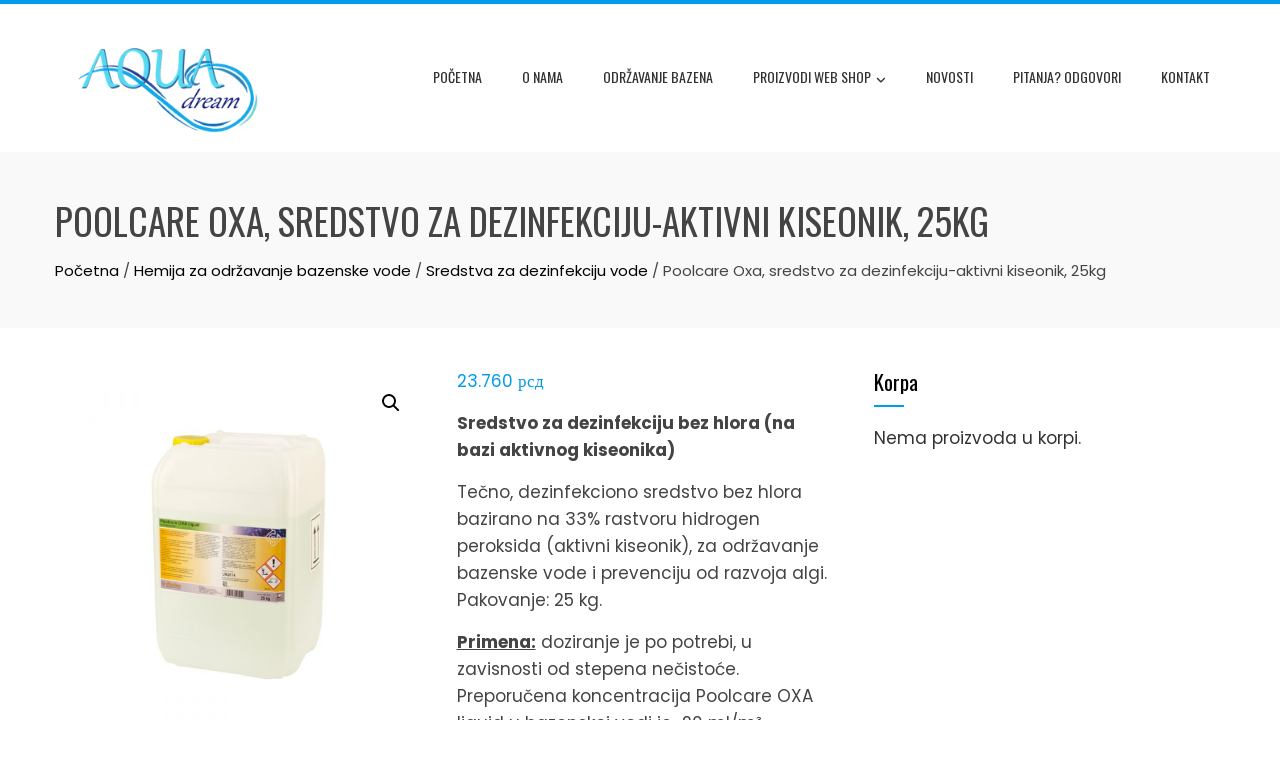

--- FILE ---
content_type: text/css
request_url: https://aquadream.rs/wp-content/themes/total/style.css?ver=2.1.93
body_size: 14580
content:
/*
Theme Name: Total
Theme URI: https://hashthemes.com/wordpress-theme/total/
Author: HashThemes
Author URI: https://hashthemes.com
Description: ​The Total WordPress Theme is a versatile, feature-rich, and fully responsive theme designed to help you create stunning websites effortlessly. With over 40,000 active installations, Total offers a clean and elegant design complemented by vibrant color options and parallax sections. Its homepage layout includes a slider, featured sections with icons, an about us section with progress bars, a masonry-style portfolio, team and testimonial sections, counters, a customizable blog section, client logo carousel, and a compelling call-to-action area. Built on the WordPress Customizer, Total allows real-time configuration with live previews, making customization intuitive and straightforward. The theme is SEO-friendly, cross-browser compatible, translation-ready, and seamlessly integrates with WooCommerce, enabling you to set up an online store with ease. It also supports major page builders like Elementor, WPBakery, SiteOrigin, and Beaver Builder, providing flexibility in designing your site. With a one-click demo import feature, you can quickly replicate the demo layout and customize it to fit your needs. Whether you're building a business website, portfolio, blog, or online store, Total provides all the essential tools and features to create a professional and engaging online presence. DEMO: https://hashthemes.com/wordpress-theme/total/
Version: 2.1.93
License: GNU General Public License v2 or later
License URI: http://www.gnu.org/licenses/gpl-2.0.html
Text Domain: total
Tags: two-columns, right-sidebar, custom-background, custom-colors, custom-logo, custom-menu, editor-style, featured-images, footer-widgets, theme-options, threaded-comments, translation-ready, portfolio, education, blog
Tested up to: 6.7
Requires PHP: 7.4
*/

/*--------------------------------------------------------------
# Normalize
--------------------------------------------------------------*/
:root {
    --total-h-size: 42px;
}

html {
    -webkit-text-size-adjust: 100%;
    -ms-text-size-adjust: 100%;
}

body {
    margin: 0;
}

article,
aside,
details,
figcaption,
figure,
footer,
header,
main,
menu,
nav,
section,
summary {
    display: block;
    margin: 0;
}

audio,
canvas,
progress,
video {
    display: inline-block;
    vertical-align: baseline;
}

audio:not([controls]) {
    display: none;
    height: 0;
}

[hidden],
template {
    display: none;
}

a {
    background-color: transparent;
}

a:active,
a:hover {}

abbr[title] {
    border-bottom: 1px dotted;
}

b,
strong {
    font-weight: bold;
}

dfn {
    font-style: italic;
}

mark {
    background: #ff0;
    color: #000;
}

small {
    font-size: 80%;
}

sub,
sup {
    font-size: 75%;
    line-height: 0;
    position: relative;
    vertical-align: baseline;
}

sup {
    top: -0.5em;
}

sub {
    bottom: -0.25em;
}

img {
    border: 0;
}

svg:not(:root) {
    overflow: hidden;
}

figure {}

hr {
    box-sizing: content-box;
    height: 0;
}

pre {
    overflow: auto;
}

code,
kbd,
pre,
samp {
    font-family: monospace, monospace;
    font-size: 1em;
}

button,
input,
optgroup,
select,
textarea {
    color: inherit;
    font: inherit;
    margin: 0;
}

button {
    overflow: visible;
}

button,
select {
    text-transform: none;
}

button,
html input[type="button"],
input[type="reset"],
input[type="submit"] {
    -webkit-appearance: button;
    cursor: pointer;
}

button[disabled],
html input[disabled] {
    cursor: default;
}

button::-moz-focus-inner,
input::-moz-focus-inner {
    border: 0;
    padding: 0;
}

input {
    line-height: normal;
}

input[type="checkbox"],
input[type="radio"] {
    box-sizing: border-box;
    padding: 0;
    margin-right: 10px;
}

input[type="number"]::-webkit-inner-spin-button,
input[type="number"]::-webkit-outer-spin-button {
    height: auto;
}

input[type="search"] {
    -webkit-appearance: textfield;
}

input[type="search"]::-webkit-search-cancel-button,
input[type="search"]::-webkit-search-decoration {
    -webkit-appearance: none;
}

fieldset {
    border: 1px solid #c0c0c0;
    margin: 0 2px;
    padding: 0.35em 0.625em 0.75em;
}

legend {
    border: 0;
    padding: 0;
}

textarea {
    overflow: auto;
}

optgroup {
    font-weight: bold;
}

table {
    border-collapse: collapse;
    border-spacing: 0;
}

td,
th {
    padding: 0;
}

/*--------------------------------------------------------------
# Typography
--------------------------------------------------------------*/
body,
button,
input,
select,
textarea {
    color: var(--total-body-color, #444);
    font-size: var(--total-body-size, 17px);
    letter-spacing: var(--total-body-letter-spacing, 0);
    line-height: var(--total-body-line-height, 1.6);
    font-family: var(--total-body-family, Poppins);
    font-weight: var(--total-body-weight, 400);
    font-style: var(--total-body-style, normal);
    text-decoration: var(--total-body-text-decoration, none);
    text-transform: var(--total-body-text-transform, none);
}

h1,
h2,
h3,
h4,
h5,
h6,
.ht-site-title,
.ht-slide-cap-title,
.ht-counter-count {
    font-family: var(--total-h-family, Oswald);
    letter-spacing: var(--total-h-letter-spacing, 0);
    line-height: var(--total-h-line-height, 1.3);
    font-weight: var(--total-h-weight, 400);
    font-style: var(--total-h-style, normal);
    text-decoration: var(--total-h-text-decoration, none);
    text-transform: var(--total-h-text-transform, none);
}

h1 {
    font-size: var(--total-h-size);
    margin: 0 0 15px 0;
}

h2 {
    font-size: calc(var(--total-h-size) * 7/8);
    margin: 0 0 15px 0;
}

h3 {
    font-size: calc(var(--total-h-size) * 6/8);
    margin: 0 0 15px 0;
}

h4 {
    font-size: calc(var(--total-h-size) * 5/8);
    margin: 0 0 10px 0;
}

h5 {
    font-size: calc(var(--total-h-size) * 4/8);
    margin: 0 0 10px 0;
}

h6 {
    font-size: calc(var(--total-h-size) * 3/8);
    margin: 0 0 10px 0;
}

p {
    margin: 0 0 15px;
}

dfn,
cite,
em,
i {
    font-style: italic;
}

blockquote {
    margin: 0 15px;
}

address {
    margin: 0 0 15px;
}

pre {
    background: #eee;
    font-family: "Courier 10 Pitch", Courier, monospace;
    font-size: 15px;
    line-height: 1.6;
    margin-bottom: 15px;
    max-width: 100%;
    overflow: auto;
    padding: 15px;
}

code,
kbd,
tt,
var {
    font-family: Monaco, Consolas, "Andale Mono", "DejaVu Sans Mono", monospace;
    font-size: 15px;
}

abbr,
acronym {
    border-bottom: 1px dotted #666;
    cursor: help;
}

mark,
ins {
    background: #fff9c0;
    text-decoration: none;
}

big {
    font-size: 125%;
}

/*--------------------------------------------------------------
# Elements
--------------------------------------------------------------*/
html {
    box-sizing: border-box;
}

*,
*:before,
*:after {
    /* Inherit box-sizing to make it easier to change the property for components that leverage other behavior; see http://css-tricks.com/inheriting-box-sizing-probably-slightly-better-best-practice/ */
    box-sizing: inherit;
}

body {
    background: #fff;
    /* Fallback for when there is no custom background color defined. */
}

blockquote:before,
blockquote:after,
q:before,
q:after {
    content: "";
}

blockquote,
q {
    quotes: "" "";
}

hr {
    background-color: #ccc;
    border: 0;
    height: 1px;
    margin-bottom: 15px;
}

ul,
ol {
    margin: 0 0 15px 20px;
    padding: 0;
}

ul {
    list-style: disc;
}

ol {
    list-style: decimal;
}

li > ul,
li > ol {
    margin-bottom: 0;
    margin-left: 15px;
}

dt {
    font-weight: bold;
}

dd {
    margin: 0 15px 15px;
}

img {
    height: auto;
    /* Make sure images are scaled correctly. */
    max-width: 100%;
    /* Adhere to container width. */
    vertical-align: middle;
}

table {
    margin: 0 0 15px;
    width: 100%;
}

/*--------------------------------------------------------------
# Forms
--------------------------------------------------------------*/
button,
input[type="button"],
input[type="reset"],
input[type="submit"],
body div.wpforms-container-full .wpforms-form input[type=submit],
body div.wpforms-container-full .wpforms-form button[type=submit],
body div.wpforms-container-full .wpforms-form .wpforms-page-button {
    background: var(--total-template-color);
    padding: 8px 20px;
    color: #FFF;
    border: 0;
    transition: all 0.3s ease;
}

button:hover,
input[type="button"]:hover,
input[type="reset"]:hover,
input[type="submit"]:hover,
body div.wpforms-container-full .wpforms-form input[type=submit]:hover,
body div.wpforms-container-full .wpforms-form input[type=submit]:focus,
body div.wpforms-container-full .wpforms-form input[type=submit]:active,
body div.wpforms-container-full .wpforms-form button[type=submit]:hover,
body div.wpforms-container-full .wpforms-form button[type=submit]:focus,
body div.wpforms-container-full .wpforms-form button[type=submit]:active,
body div.wpforms-container-full .wpforms-form .wpforms-page-button:hover,
body div.wpforms-container-full .wpforms-form .wpforms-page-button:active,
body div.wpforms-container-full .wpforms-form .wpforms-page-button:focus {
    background: #333;
    border: 0;
}

body div.wpforms-container-full .wpforms-form .wpforms-field-label {
    font-weight: normal;
}

button:focus,
input[type="button"]:focus,
input[type="reset"]:focus,
input[type="submit"]:focus,
button:active,
input[type="button"]:active,
input[type="reset"]:active,
input[type="submit"]:active {}

input[type="text"],
input[type="email"],
input[type="url"],
input[type="password"],
input[type="search"],
input[type="number"],
input[type="tel"],
input[type="range"],
input[type="date"],
input[type="month"],
input[type="week"],
input[type="time"],
input[type="datetime"],
input[type="datetime-local"],
input[type="color"],
textarea {
    color: #404040;
    border: 1px solid #EEE;
    transition: all 0.3s ease-in-out;
    -moz-transition: all 0.3s ease-in-out;
    -webkit-transition: all 0.3s ease-in-out;
    vertical-align: top;
}

select {
    border: 1px solid #EEE;
    padding: 8px 40px 8px 8px;
    line-height: 100%;
    background: transparent url("data:image/svg+xml,%3Csvg xmlns='http://www.w3.org/2000/svg' xmlns:xlink='http://www.w3.org/1999/xlink' version='1.1' id='Capa_1' x='0px' y='0px' width='10px' height='10' fill='%23666666' viewBox='0 0 284.929 284.929' style='enable-background:new 0 0 284.929 284.929;' xml:space='preserve'%3E%3Cg%3E%3Cpath d='M282.082,76.511l-14.274-14.273c-1.902-1.906-4.093-2.856-6.57-2.856c-2.471,0-4.661,0.95-6.563,2.856L142.466,174.441 L30.262,62.241c-1.903-1.906-4.093-2.856-6.567-2.856c-2.475,0-4.665,0.95-6.567,2.856L2.856,76.515C0.95,78.417,0,80.607,0,83.082 c0,2.473,0.953,4.663,2.856,6.565l133.043,133.046c1.902,1.903,4.093,2.854,6.567,2.854s4.661-0.951,6.562-2.854L282.082,89.647 c1.902-1.903,2.847-4.093,2.847-6.565C284.929,80.607,283.984,78.417,282.082,76.511z'/%3E%3C/g%3E%3Cg%3E%3C/g%3E%3Cg%3E%3C/g%3E%3Cg%3E%3C/g%3E%3Cg%3E%3C/g%3E%3Cg%3E%3C/g%3E%3Cg%3E%3C/g%3E%3Cg%3E%3C/g%3E%3Cg%3E%3C/g%3E%3Cg%3E%3C/g%3E%3Cg%3E%3C/g%3E%3Cg%3E%3C/g%3E%3Cg%3E%3C/g%3E%3Cg%3E%3C/g%3E%3Cg%3E%3C/g%3E%3Cg%3E%3C/g%3E%3C/svg%3E") no-repeat right 10px top 55%;
    position: relative;
    cursor: pointer;
    border-radius: 0;
    -webkit-appearance: none;
    -moz-appearance: none;
}

input[type="text"]:focus,
input[type="email"]:focus,
input[type="url"]:focus,
input[type="password"]:focus,
input[type="search"]:focus,
input[type="number"]:focus,
input[type="tel"]:focus,
input[type="range"]:focus,
input[type="date"]:focus,
input[type="month"]:focus,
input[type="week"]:focus,
input[type="time"]:focus,
input[type="datetime"]:focus,
input[type="datetime-local"]:focus,
input[type="color"]:focus,
textarea:focus {}

input[type="text"],
input[type="email"],
input[type="url"],
input[type="password"],
input[type="search"],
input[type="number"],
input[type="tel"],
input[type="range"],
input[type="date"],
input[type="month"],
input[type="week"],
input[type="time"],
input[type="datetime"],
input[type="datetime-local"],
input[type="color"] {
    padding: 8px;
}

textarea {
    padding: 8px;
    width: 100%;
}

/*--------------------------------------------------------------
## Links
--------------------------------------------------------------*/
a {
    color: var(--total-content-link-color, #000);
    text-decoration: none;
    transition: all 0.3s ease;
}

a:visited {}

a:hover {
    color: var(--total-content-link-hov-color, var(--total-content-link-color));
}

a:focus {}

a:hover,
a:active {}


/*--------------------------------------------------------------
# Accessibility
--------------------------------------------------------------*/
/* Text meant only for screen readers. */
.screen-reader-text {
    border: 0;
    clip: rect(1px, 1px, 1px, 1px);
    clip-path: inset(50%);
    height: 1px;
    margin: -1px;
    overflow: hidden;
    padding: 0;
    position: absolute !important;
    width: 1px;
    word-wrap: normal !important;
    /* Many screen reader and browser combinations announce broken words as they would appear visually. */
}

.screen-reader-text:focus {
    background-color: #f1f1f1;
    border-radius: 3px;
    box-shadow: 0 0 2px 2px rgba(0, 0, 0, 0.6);
    clip: auto !important;
    clip-path: none;
    color: #21759b;
    display: block;
    font-size: 14px;
    font-size: 0.875rem;
    font-weight: bold;
    height: auto;
    right: 5px;
    line-height: normal;
    padding: 15px 23px 14px;
    text-decoration: none;
    top: 5px;
    width: auto;
    z-index: 100000;
    /* Above WP toolbar. */
}

/* Do not show the outline on the skip link target. */
#content[tabindex="-1"]:focus {
    outline: 0;
}

/*--------------------------------------------------------------
# Alignments
--------------------------------------------------------------*/
.alignleft {
    display: inline;
    float: left;
    margin-right: 15px;
}

.alignright {
    display: inline;
    float: right;
    margin-left: 15px;
}

.aligncenter {
    clear: both;
    display: block;
    margin-left: auto;
    margin-right: auto;
}

/*--------------------------------------------------------------
# Clearings
--------------------------------------------------------------*/
.ht-clearfix:before,
.ht-clearfix:after,
.entry-content:before,
.entry-content:after,
.comment-content:before,
.comment-content:after {
    content: "";
    display: table;
}

.ht-clearfix:after,
.entry-content:after,
.comment-content:after {
    clear: both;
}

/*--------------------------------------------------------------
# Widgets
--------------------------------------------------------------*/
.widget {
    margin: 0 0 15px;
}

/* Make sure select elements fit in widgets. */
.widget select {
    max-width: 100%;
}

/* Search widget. */
.widget_search .search-submit {
    display: none;
}

.widget-area select {
    width: 100%;
}


/* Contact Info Widget */
.ht-contact-info ul {
    list-style: none;
    margin: 0;
    padding: 0;
}

.ht-contact-info ul li {
    padding: 5px 0 5px 30px !important;
    margin: 0;
    border: none;
}

.ht-contact-info ul li i {
    margin-left: -30px;
    float: left;
    margin-top: 6px;
}

.ht-contact-info p {
    margin: 0;
}

/* Personal Info Widget */
.ht-personal-info .ht-pi-image {
    margin-bottom: 20px;
    text-align: center;
}

.ht-personal-info .ht-pi-image img {
    border-radius: 50%;
    width: 150px;
    height: 150px;
    object-fit: cover;
    object-position: center;
}

.ht-personal-info .ht-pi-name {
    margin-bottom: 15px;
    font-size: 1.4em;
    text-align: center;
}

.ht-personal-info .ht-pi-intro {
    text-align: center;
}

/* Latest Post */
.ht-latest-posts {
    list-style: none;
    padding: 0;
    margin: 0;
}

.ht-latest-posts li {
    padding: 0 !important;
    line-height: 1.5;
    margin: 0 0 20px !important;
}

.ht-latest-posts li:last-child {
    margin: 0 !important;
}

.ht-latest-posts .ht-lp-title {
    margin-bottom: 0;
}

.ht-lp-image {
    float: left;
    width: 30%
}

.ht-lp-image + .ht-lp-content {
    width: 70%;
    float: right;
    padding-left: 20px
}

.ht-lp-title a {
    color: inherit
}

.ht-lp-excerpt {
    margin-top: 10px
}

/* Search */
:where(.wp-block-search__button-inside .wp-block-search__inside-wrapper) .wp-block-search__input {
    border: none !important;
}

/*--------------------------------------------------------------
## Posts and pages
--------------------------------------------------------------*/
.sticky {
    display: block;
}

.hentry {
    margin: 0 0 30px;
}

.total-hentry {
    margin: 0 0 50px;
}

.byline,
.updated:not(.published) {
    display: none;
}

.page-content,
.entry-content {
    margin-bottom: 50px;
}

.page-template-page-builder-template .page-content {
    margin-bottom: 0;
}

.page-links {
    clear: both;
    margin: 0 0 15px;
}

#primary {
    width: calc(96% - var(--total-sidebar-width));
    float: left;
}

#secondary {
    width: var(--total-sidebar-width);
    float: right;
}

.ht_no_sidebar #primary {
    width: auto;
    float: none;
}

.ht_no_sidebar_condensed #primary {
    width: 76%;
    float: none;
    margin: 0 auto;
}

.ht_left_sidebar #primary {
    float: right;
}

.ht_left_sidebar #secondary {
    float: left;
}

.content-area h1,
.content-area h2,
.content-area h3,
.content-area h4,
.content-area h5,
.content-area h6,
.widget-area h1,
.widget-area h2,
.widget-area h3,
.widget-area h4,
.widget-area h5,
.widget-area h6 {
    color: var(--total-content-header-color);
}

.content-area,
.widget-area {
    color: var(--total-content-text-color);
}

.ht-post-info {
    float: left;
    width: 80px;
    text-align: right;
}

.single-entry-meta {
    display: flex;
    justify-content: space-between;
    margin-bottom: 30px;
    font-size: 0.9em;
}

.single-entry-meta .entry-date:before {
    content: "\f073";
    font-family: FontAwesome;
    margin-right: 5px;
}

.single-entry-meta .entry-date span {
    display: inline-block;
    margin-right: 5px;
}

.single-entry-meta a {
    color: inherit;
}

.single-entry-meta a i {
    margin-right: 5px;
}

.single-featured-img {
    text-align: center;
    margin-bottom: 20px;
}

.ht-post-info .entry-date {
    display: block;
    font-size: 0.9em;
    margin-bottom: 20px;
}

.ht-post-info .entry-date span {
    display: block;
    text-transform: uppercase;
}

.ht-post-info .entry-date span.ht-day {
    font-size: 60px;
    line-height: 1.3;
    color: var(--total-template-color);
}

.ht-post-info > a {
    display: block;
    text-decoration: none;
    line-height: 1.4;
    padding: 20px 0 0;
    text-transform: uppercase;
    border-top: 1px solid #EEE;
    font-size: 12px;
    color: inherit;
    font-weight: 300;
}

.ht-post-wrapper {
    padding-left: 110px;
}

.entry-figure {
    background: #f9f9f9;
    text-align: center;
    margin-bottom: 15px;
}

.entry-header .entry-title {
    margin-bottom: 10px;
}

.entry-figure + .entry-header {
    background: #FFF;
    position: relative;
    margin-top: -65px;
    width: 90%;
    padding: 15px 0 1px;
}

.entry-header .entry-title a {
    text-decoration: none;
    color: var(--total-content-text-color);
}

.entry-categories {
    font-size: 14px;
    font-style: italic;
    margin-bottom: 15px;
}

.entry-categories i {
    margin-right: 8px;
}

.entry-categories a {
    color: inherit;
    text-decoration: none;
}

.entry-readmore {
    margin-top: 20px;
}

.entry-readmore a {
    background: var(--total-template-color);
    padding: 8px 20px;
    color: #FFF;
    border: 0;
    transition: all 0.3s ease;
    display: inline-block;
    text-decoration: none;
}

.entry-readmore a:hover {
    background: #333;
    color: #FFF;
}

/*--------------------------------------------------------------
## Asides
--------------------------------------------------------------*/
.widget-area .widget-title {
    position: relative;
    padding-bottom: 10px;
    margin-bottom: 20px;
}

.widget-area .widget-title:after {
    content: "";
    position: absolute;
    left: 0;
    top: 100%;
    width: 30px;
    background: var(--total-template-color);
    height: 2px;
}

.widget-area ul {
    list-style: none;
    padding: 0;
    margin: 0;
}

.widget-area ul ul {
    padding-left: 10px;
}

.widget-area ul ul li:last-child {
    border-bottom: 0;
    padding-bottom: 0;
}

.widget-area li {
    padding: 0;
    margin: 0 0 15px;
}

.widget-area li:last-child {
    margin-bottom: 0;
}

.widget-area a {
    text-decoration: none;
    color: var(--total-content-text-color);
}

.widget-area .widget {
    margin-bottom: 35px;
}

.widget-area .widget .search-field {
    width: 100%;
}

.widget-area .widget_block {
    margin-bottom: 0;
}

/*--------------------------------------------------------------
## Comments
--------------------------------------------------------------*/
.comment-content a {
    word-wrap: break-word;
}

.bypostauthor {
    display: block;
}

.author-email-url {
    margin-left: -2%;
}

.comment-form-author,
.comment-form-email,
.comment-form-url {
    float: left;
    margin-left: 2%;
    width: 31.33333%;
}

.author-email-url input {
    width: 100%;
}

.comment-form .form-submit {
    margin-bottom: 0
}

#comments {
    margin-bottom: 50px;
}

.comment-reply-title,
.comments-title {
    position: relative;
    padding-bottom: 15px;
    margin-bottom: 30px;
}

.comment-reply-title:after,
.comments-title:after {
    content: "";
    position: absolute;
    left: 0;
    top: 100%;
    width: 30px;
    background: var(--total-template-color);
    height: 2px;
}

.logged-in-as,
.comment-notes {
    font-size: 0.9em;
}

#comments ul {
    list-style: none;
    margin: 0;
    padding: 0;
}

#comments li.comment {
    margin: 0 0 40px;
}

#comments li.comment .children {
    display: block;
    margin: 20px 0 0 30px;
    padding: 0px;
    list-style: none;
}

article.comment-body {
    background: #fff;
    margin: 0px;
    position: relative;
}

.comment-list a {
    color: #404040;
}

.comment-list a:hover {
    color: var(--total-template-color) !important;
}

.comment-list .comment-respond {
    margin-top: 20px;
    background: #FFF;
    padding: 20px;
}

.comment-list .vcard img {
    border-radius: 50%;
    margin-right: 10px;
}

.comment-list .vcard .fn {
    font-weight: normal;
    font-size: 16px;
}

.comment-list .edit-link {
    position: absolute;
    right: 0;
    top: 0;
}

.comment-list .edit-link a {
    font-size: 14px;
    display: inline-block;
    padding: 10px;
}

.comment-list .comment-meta {
    margin-bottom: 15px;
}

.comment-list .comment-metadata {
    border-top: 1px solid #EEE;
    padding-top: 10px;
    font-size: 14px;
}

.comment-list .comment-metadata a {
    float: left;
}

.comment-list .comment-metadata .reply {
    float: right;
}

#cancel-comment-reply-link {
    float: right;
}

.nav-previous a,
.nav-next a {
    background: var(--total-template-color);
    color: #FFF;
    display: inline-block;
    padding: 0 10px;
    font-size: 12px;
    line-height: 22px;
    position: relative;
}

.nav-next a {
    margin-right: 13px;
}

.nav-next a:after {
    content: "";
    position: absolute;
    border-left: 11px solid var(--total-template-color);
    border-top: 11px solid transparent;
    border-bottom: 11px solid transparent;
    top: 0;
    right: -11px;
}

.nav-previous a {
    margin-left: 11px;
}

.nav-previous a:after {
    content: "";
    position: absolute;
    border-right: 11px solid var(--total-template-color);
    border-top: 11px solid transparent;
    border-bottom: 11px solid transparent;
    top: 0;
    left: -11px;
}

.no-comments {
    color: var(--total-template-color);
}

.pagination,
.woocommerce nav.woocommerce-pagination {
    text-align: center;
    margin-bottom: 50px;
}

.home.blog .pagination {
    margin-bottom: 40px;
}

.pagination .page-numbers {
    display: inline-block;
    margin: 0 2px;
    background: var(--total-template-color);
    color: #FFF;
    padding: 10px 15px;
    line-height: 1;
}

.pagination .page-numbers.current,
.pagination .page-numbers:hover {
    background: #333;
    color: #FFF;
}

/*--------------------------------------------------------------
# Media
--------------------------------------------------------------*/
.page-content .wp-smiley,
.entry-content .wp-smiley,
.comment-content .wp-smiley {
    border: none;
    margin-bottom: 0;
    margin-top: 0;
    padding: 0;
}

/* Make sure embeds and iframes fit their containers. */
embed,
iframe,
object {
    max-width: 100%;
}

/*--------------------------------------------------------------
## Captions
--------------------------------------------------------------*/
.wp-caption {
    margin-bottom: 15px;
    max-width: 100%;
}

.wp-caption img[class*="wp-image-"] {
    display: block;
    margin: 0 auto;
}

.wp-caption-text {
    text-align: center;
}

.wp-caption .wp-caption-text {
    margin: 0.8075em 0;
}

/*--------------------------------------------------------------
## Galleries
--------------------------------------------------------------*/
.gallery {
    margin-bottom: 15px;
}

.gallery-item {
    display: inline-block;
    text-align: center;
    vertical-align: top;
    width: 100%;
}

.gallery-columns-2 .gallery-item {
    max-width: 50%;
}

.gallery-columns-3 .gallery-item {
    max-width: 33.33%;
}

.gallery-columns-4 .gallery-item {
    max-width: 25%;
}

.gallery-columns-5 .gallery-item {
    max-width: 20%;
}

.gallery-columns-6 .gallery-item {
    max-width: 16.66%;
}

.gallery-columns-7 .gallery-item {
    max-width: 14.28%;
}

.gallery-columns-8 .gallery-item {
    max-width: 12.5%;
}

.gallery-columns-9 .gallery-item {
    max-width: 11.11%;
}

.gallery-caption {
    display: block;
}

/*--------------------------------------------------------------
## General
--------------------------------------------------------------*/
.ht-container {
    width: 1170px;
    margin: 0 auto;
}

.ht-wide .ht-container {
    width: var(--total-container-width);
}

.ht-boxed #ht-page {
    width: var(--total-container-width);
    margin: 0 auto;
    position: relative;
    background: #FFF;
}

.ht-boxed .ht-container {
    width: calc(var(--total-container-width) - var(--total-container-padding) - var(--total-container-padding));
}

.ht-fluid .ht-container {
    width: var(--total-fluid-container-width);
}

body.ht-titlebar-disabled .ht-site-content > .ht-container {
    margin-top: 40px;
}

/*--------------------------------------------------------------
## Header
--------------------------------------------------------------*/
.ht-header {
    background: var(--total-mh-bg-color, #FFF);
    z-index: 99;
    box-shadow: 0 3px 10px rgb(0 0 0 / 10%);
}

.ht-header .ht-container {
    transition: padding 0.3s ease;
    padding-left: var(--total-mh-spacing-left-desktop, 0);
    padding-top: var(--total-mh-spacing-top-desktop, 15px);
    padding-right: var(--total-mh-spacing-right-desktop, 0);
    padding-bottom: var(--total-mh-spacing-bottom-desktop, 15px);
}

.ht-sticky-header .ht-header.headroom--not-top {
    position: fixed;
    left: 0;
    right: 0;
}

.ht-sticky-header .ht-header.headroom--not-top .ht-container {
    padding-top: 10px;
    padding-bottom: 10px;
}

.ht-header .ht-container {
    position: relative;
    display: flex;
    align-items: center;
    justify-content: space-between;
}

#ht-content {
    clear: both;
}

#ht-site-branding img {
    height: auto;
    width: var(--total-logo-width, 220px);
}

.ht-main-header {
    background: #f9f9f9;
    padding: 45px 0;
    margin-bottom: 40px;
}

.ht-main-title {
    margin: 0 0 15px;
    text-transform: uppercase;
    font-size: calc(var(--total-h-size) * 7/8);
}

.ht-main-title:last-child {
    margin-bottom: 0;
}

.ht-site-title {
    font-weight: 400;
    margin: 0 0 8px;
    letter-spacing: 1px;
    text-transform: uppercase;
    font-size: calc(var(--total-h-size));
    line-height: 1;
}

.ht-site-title a {
    text-decoration: none;
    color: var(--total-title-color);
}

.ht-site-description {
    margin: 0;
    font-size: 15px;
    font-style: italic;
    line-height: 1;
}

.ht-site-description a {
    color: var(--total-tagline-color);
}

.breadcrumb-trail,
.woocommerce .woocommerce-breadcrumb {
    font-size: 15px;
    margin: 0;
    color: inherit;
}

.breadcrumb-trail ul {
    list-style: none;
    margin: 0;
    padding: 0;
}

.breadcrumb-trail ul li {
    display: inline-block;
}

.breadcrumb-trail ul li:after {
    content: "/";
    margin: 0 6px;
}

.breadcrumb-trail ul li:last-child:after {
    display: none;
}

.woocommerce .woocommerce-breadcrumb a,
.breadcrumb-trail a {
    color: #000;
}

.woocommerce .woocommerce-breadcrumb a:hover,
#total-breadcrumbs a:hover {
    color: var(--total-content-link-hov-color, var(--total-template-color));
}

.taxonomy-description,
.term-description {
    margin-bottom: 15px;
}

.taxonomy-description p:last-child,
.term-description p:last-child {
    margin-bottom: 0;
}

/*--------------------------------------------------------------
## General
--------------------------------------------------------------*/
.ht-section {
    padding: 60px 0;
    background: #FFF;
}

.ht-section-title-tagline {
    margin-bottom: 60px;
    text-align: center;
}

.ht-section-title {
    letter-spacing: 1px;
    text-transform: uppercase;
    font-size: calc(var(--total-h-size) * 7/8);
    width: 60%;
    margin: 0 auto 15px;
}

.ht-section-title:last-child {
    margin-bottom: 0;
}

.ht-section-tagline {
    font-size: 1.2em;
    width: 70%;
    margin: 0 auto;
}

/*--------------------------------------------------------------
## Menus
--------------------------------------------------------------*/
.ht-menu ul {
    list-style: none;
    margin: 0;
    padding-left: 0;
    font-family: var(--total-menu-family, Oswald);
    font-size: var(--total-menu-size, 14px);
    letter-spacing: var(--total-menu-letter-spacing, 0);
    font-weight: var(--total-menu-weight, 400);
    font-style: var(--total-menu-style, normal);
    text-transform: var(--total-menu-text-transform, uppercase);
}

.ht-menu li {
    float: left;
    position: relative;
    margin-left: 10px;
}

.ht-menu a {
    position: relative;
    display: block;
    text-decoration: none;
    color: #444;
    line-height: 36px;
    padding: 0 15px;
    transition: none;
}

.ht-menu ul ul {
    display: none;
    position: absolute;
    left: 0;
    top: 100%;
    background: var(--total-submenu-bg-color, #FFF);
    min-width: 200px;
    z-index: 999;
    padding: 8px;
    margin-top: 10px;
    border-top: 2px solid var(--total-template-color);
    box-shadow: 2px 2px 8px rgba(0, 0, 0, 0.05)
}

.ht-sticky .ht-menu ul ul {
    margin-top: 17px;
}

.ht-menu > ul > li:last-child > ul {
    left: auto;
    right: 0;
}

.ht-menu ul ul ul {
    left: 100%;
    top: 0;
    margin: 0 0 0 8px;
    border-top: 0;
}

.ht-sticky .ht-menu ul ul ul {
    margin-top: 0
}

.ht-menu ul ul a {
    color: #444;
    line-height: 1.5;
    padding: 10px 15px;
    font-size: 0.88em;
}

.ht-menu ul ul li {
    float: none;
    margin: 0 0 5px;
}

.ht-menu ul ul li:last-child {
    margin-bottom: 0;
}

.ht-menu ul li:hover > ul {
    display: block;
}

.ht-menu > ul > li.menu-item > a {
    line-height: var(--total-menu-line-height, 2.6);
    color: var(--total-menu-link-color, #333);
}

.ht-menu > ul > li.menu-item:hover > a,
.ht-menu > ul > li.menu-item.current_page_item > a,
.ht-menu > ul > li.menu-item.current-menu-item > a,
.ht-menu > ul > li.menu-item.current_page_ancestor > a,
.ht-menu > ul > li.menu-item.current > a {
    color: var(--total-menu-link-hov-color, #FFF);
    background: var(--total-menu-link-hover-bg-color, var(--total-template-color));
}

.ht-menu ul ul li.menu-item > a {
    color: var(--total-submenu-link-color, #333);
}

.ht-menu ul ul li.menu-item:hover > a {
    background: var(--total-submenu-link-hover-bg-color, var(--total-menu-link-hover-bg-color, var(--total-template-color)));
    color: var(--total-submenu-link-hover-color, var(--total-menu-link-hov-color, #FFF));
}

/* styling for both css and generated arrows */
.menu-item-has-children .ht-dropdown {
    padding: 0;
    background: none;
    color: inherit;
    transition: none;
    height: auto;
    min-height: 0;
    line-height: inherit;
    font-size: inherit;
    margin: 0 0 0 5px;
    border: 0;
    vertical-align: middle;
}

.menu-item-has-children .ht-dropdown:after {
    content: '\f107';
    font-family: FontAwesome;
    font-size: 0.8em;
}

/* styling for right-facing arrows */
.menu-item-has-children ul .ht-dropdown {
    position: absolute;
    top: 50%;
    right: 5px;
    -webkit-transform: translateY(-50%);
    -ms-transform: translateY(-50%);
    transform: translateY(-50%);
}

.menu-item-has-children ul .ht-dropdown:after {
    content: '\f105';
}

.site-main .comment-navigation,
.site-main .posts-navigation,
.site-main .post-navigation {
    margin: 0 0 15px;
    overflow: hidden;
}

.comment-navigation .nav-previous,
.posts-navigation .nav-previous,
.post-navigation .nav-previous {
    float: left;
    width: 50%;
}

.comment-navigation .nav-next,
.posts-navigation .nav-next,
.post-navigation .nav-next {
    float: right;
    text-align: right;
    width: 50%;
}

/*--------------------------------------------------------------
## Home Slider
--------------------------------------------------------------*/
#ht-home-slider-section {
    clear: both;
}

.ht-slide {
    position: relative;
}

.ht-slide img {
    width: 100%;
}

.ht-slide-overlay {
    position: absolute;
    left: 0;
    right: 0;
    top: 0;
    bottom: 0;
    background: rgba(0, 0, 0, 0.2);
}

.ht-slide-caption {
    position: absolute;
    top: 50%;
    left: 50%;
    width: 1170px;
    transform: translate(-50%, -50%);
}

.ht-wide .ht-slide-caption {
    width: var(--total-container-width);
}

.ht-boxed .ht-slide-caption {
    width: calc(var(--total-container-width) - var(--total-container-padding) - var(--total-container-padding))
}

.ht-fluid .ht-slide-caption {
    width: var(--total-fluid-container-width);
}

.ht-slide-cap-title {
    text-align: center;
    font-size: calc(var(--total-h-size));
    color: #FFF;
    margin-bottom: 25px;
    padding: 0 10%;
    line-height: 1.2;
    letter-spacing: 2px;
    text-transform: uppercase;
    -webkit-animation-duration: 0.5s;
    animation-duration: 0.5s;
    text-shadow: 1px 1px 1px rgba(0, 0, 0, 0.2)
}

.ht-slide-cap-title span {
    display: inline-block;
    padding: 8px 15px;
    background: var(--total-template-color);
}

.ht-slide-cap-desc {
    text-align: center;
    font-size: 25px;
    line-height: 1.4;
    color: #FFF;
    padding: 0 20%;
    -webkit-animation-duration: 0.5s;
    animation-duration: 0.5s;
    -webkit-animation-delay: 1s;
    animation-delay: 1s;
    text-shadow: 1px 1px 1px rgba(0, 0, 0, 0.2)
}

#ht-home-slider-section .owl-carousel .owl-nav .owl-prev,
#ht-home-slider-section .owl-carousel .owl-nav .owl-next {
    position: absolute;
    top: 50%;
    text-indent: -9999px;
    height: 70px;
    width: 50px;
    margin-top: -35px;
    opacity: 0.6;
}

#ht-home-slider-section .owl-carousel .owl-nav > div:hover {
    opacity: 1;
}

#ht-home-slider-section .owl-carousel .owl-nav .owl-prev {
    background: url(images/prev.png) no-repeat center rgba(0, 0, 0, 0.3);
    left: 0;
}

#ht-home-slider-section .owl-carousel .owl-nav .owl-next {
    background: url(images/next.png) no-repeat center rgba(0, 0, 0, 0.3);
    right: 0;
}

#ht-home-slider-section .owl-item.active .ht-slide-cap-title,
#ht-home-slider-section .owl-item.active .ht-slide-cap-desc {
    -webkit-animation-duration: 1s;
    animation-duration: 1s;
    -webkit-animation-fill-mode: both;
    animation-fill-mode: both;
}

#ht-home-slider-section .owl-item.active .ht-slide-cap-title,
#ht-home-slider-section .owl-item.active .ht-slide-cap-desc {
    -webkit-animation-name: fadeInDown;
    animation-name: fadeInDown;
}

/*--------------------------------------------------------------
## About Section
--------------------------------------------------------------*/
#ht-about-us-section {
    background: #FFF;
}

#ht-about-us-section .ht-container {
    display: -webkit-flex;
    display: -ms-flexbox;
    display: flex;
    overflow: hidden;
}

.ht-about-sec {
    width: 54%;
    padding-right: 30px;
}

.ht-about-sec h2 {
    text-align: left;
    width: auto;
}

.ht-progress {
    margin-bottom: 20px;
}

.ht-progress:last-child {
    margin-bottom: 0;
}

.ht-progress h6 {
    font-weight: 300;
    margin-bottom: 5px;
}

.ht-progress-bar-sec {
    margin-top: 30px;
}

.ht-progress-bar {
    height: 8px;
    width: 100%;
    position: relative;
    line-height: 20px;
    font-size: 13px;
    background: #f6f6f6
}

.ht-progress-bar-length {
    background: var(--total-template-color);
    height: 100%;
    text-align: right;
    padding-right: 20px;
}

.ht-progress-bar-length span {
    position: absolute;
    right: 0;
    bottom: 100%;
}

.ht-about-image {
    width: 45%;
    padding-left: 30px;
}

/*--------------------------------------------------------------
## Featured Section
--------------------------------------------------------------*/
#ht-featured-post-section {
    background: var(--total-template-color);
    color: #FFF;
    padding-bottom: 80px;
}

.ht-featured-post-wrap {
    margin-left: -3%;
}

.ht-featured-post {
    float: left;
    margin-left: 3%;
    width: 30.33%;
    text-align: center;
    border: 2px solid #FFF;
    padding: 30px;
}

.ht-featured-post h5 {
    text-transform: uppercase;
    margin-bottom: 25px;
}

.ht-featured-icon {
    display: inline-block;
    color: #FFF;
    font-size: 46px;
    line-height: 80px;
    width: 180px;
    background: var(--total-template-color);
    -ms-transform: translateY(-35px);
    -webkit-transform: translateY(-35px);
    transform: translateY(-35px);
}

.ht-featured-icon i {
    vertical-align: bottom;
}

.ht-featured-link {
    -ms-transform: translateY(52px);
    -webkit-transform: translateY(52px);
    transform: translateY(52px);
}

.ht-featured-link a {
    padding: 8px 15px;
    display: inline-block;
    background: #FFF;
    color: var(--total-template-color);
    border-right: 10px solid var(--total-template-color);
    border-left: 10px solid var(--total-template-color);
}

.ht-featured-link a:hover {
    background: #333;
    color: #FFF;
}

/*--------------------------------------------------------------
## Portfolio Section
--------------------------------------------------------------*/
.ht-portfolio-cat-name-list {
    text-align: center;
    margin-bottom: 30px;
    text-align: right;
}

.ht-portfolio-cat-name-list i {
    vertical-align: middle;
    color: var(--total-template-color);
}

.ht-portfolio-cat-name {
    cursor: pointer;
    display: inline-block;
    padding-left: 10px;
    margin-left: 10px;
    border-left: 1px solid #BBB;
    line-height: 1;
    transition: all 0.3s ease-in-out;
    -moz-transition: all 0.3s ease-in-out;
    -webkit-transition: all 0.3s ease-in-out;
}

.ht-portfolio-cat-name:nth-child(2) {
    border-left: 0;
    margin-left: 0;
}

.ht-portfolio-cat-name:hover,
.ht-portfolio-cat-name.active {
    color: var(--total-template-color);
}

.ht-portfolio-post-wrap {
    margin: 0 -7.5px;
}

.ht-portfolio {
    width: 33.33%;
    float: left;
    padding: 7.5px;
}

.ht-portfolio-outer-wrap {
    position: relative;
}

.ht-portfolio-wrap {
    background-size: cover;
    background-position: center;
    background-repeat: no-repeat;
    overflow: hidden;
    background-color: #f9f9f9;
}

.ht-portfolio-wrap img {
    position: relative;
    top: 50%;
    transform: translateY(-50%);
    -moz-transform: translateY(-50%);
    -webkit-transform: translateY(-50%);
}

.ht-portfolio-caption {
    position: absolute;
    left: 10px;
    right: 10px;
    bottom: 10px;
    top: 10px;
    padding: 30px;
    opacity: 0;
    background: var(--total-template-transparent-color);
    transition: all 0.5s ease-in-out;
    -moz-transition: all 0.5s ease-in-out;
    -webkit-transition: all 0.5s ease-in-out;
    overflow: hidden;
}

.ht-portfolio-wrap:hover .ht-portfolio-caption {
    opacity: 1;
}

.ht-portfolio-caption h5 {
    color: #FFF;
    text-shadow: 1px 1px 1px rgba(0, 0, 0, 0.2);
    position: absolute;
    top: 20px;
    left: 20px;
    right: 20px;
    -ms-transform: translate(300px, 0);
    -webkit-transform: translate(300px, 0);
    transform: translate(300px, 0);
    transition: all 0.3s ease-in-out;
    -moz-transition: all 0.3s ease-in-out;
    -webkit-transition: all 0.3s ease-in-out;
}

.ht-portfolio-wrap:hover .ht-portfolio-caption h5 {
    -ms-transform: translate(0, 0);
    -webkit-transform: translate(0, 0);
    transform: translate(0, 0);
}

.ht-portfolio-caption a {
    height: 36px;
    width: 36px;
    position: absolute;
    right: 20px;
    bottom: 20px;
    text-align: center;
    display: block;
    line-height: 36px;
    color: var(--total-template-color);
    font-size: 14px;
    background: #FFF;
    margin: 10px 5px;
    transition: all 0.3s ease;
    -moz-transition: all 0.3s ease;
    -webkit-transition: all 0.3s ease;
}

.ht-portfolio-caption a.ht-portfolio-image {
    -ms-transform: translate(-300px, 0);
    -webkit-transform: translate(-300px, 0);
    transform: translate(-300px, 0);
    right: 66px;
}

.ht-portfolio-caption a.ht-portfolio-link {
    -ms-transform: translate(-300px, 0);
    -webkit-transform: translate(-300px, 0);
    transform: translate(-300px, 0);
}

.ht-portfolio-wrap:hover .ht-portfolio-caption a.ht-portfolio-link,
.ht-portfolio-wrap:hover .ht-portfolio-caption a.ht-portfolio-image {
    -ms-transform: translate(0, 0);
    -webkit-transform: translate(0, 0);
    transform: translate(0, 0);
}


/*--------------------------------------------------------------
## Service Section
--------------------------------------------------------------*/
#ht-service-post-section {
    position: relative;
    padding: 60px 0;
    background: #F5F5F5;
}

.ht-service-left-bg {
    position: absolute;
    top: 0;
    bottom: 0;
    margin-left: 50%;
    background-position: center;
    background-size: cover;
    background-repeat: no-repeat;
    min-height: 200px;
    width: 50%;
    background-image: var(--total-service-left-bg);
}

.ht-service-posts {
    float: left;
    width: 50%;
    padding-right: 40px;
}

.ht-service-post-wrap {
    position: relative;
}

.ht-service-post-wrap:after {
    content: "";
    position: absolute;
    left: 24px;
    top: 0;
    bottom: 0;
    width: 2px;
    background: var(--total-template-color);
}

.ht-service-posts .ht-section-title-tagline {
    text-align: left;
    margin-bottom: 21px;
}

.ht-service-posts .ht-section-title {
    width: auto;
}

.ht-service-posts .ht-section-tagline {
    width: auto;
}

.ht-service-post {
    margin-bottom: 25px;
    position: relative;
    z-index: 1;
}

.ht-service-post:last-child {
    margin-bottom: 0
}

.ht-service-icon {
    float: left;
    font-size: 18px;
    background: var(--total-template-color);
    width: 50px;
    text-align: center;
    color: #FFF;
    line-height: 50px;
    cursor: pointer;
    border-radius: 50%;
    transition: all 0.3s ease;
    -moz-transition: all 0.3s ease;
    -webkit-transition: all 0.3s ease;
}

.ht-active .ht-service-icon {
    box-shadow: 0px 0px 0px 2px #FFF, 0px 0px 0px 4px var(--total-template-color);
}

.ht-service-excerpt {
    padding-left: 65px;
}

.ht-service-text {
    display: none;
}

.ht-service-text a > i {
    font-size: 13px;
    margin-left: 10px;
}

.ht-service-excerpt h5 {
    margin: 10px 0 6px;
    cursor: pointer;
}

/*--------------------------------------------------------------
## Team Section
--------------------------------------------------------------*/
.ht-team-member-wrap {
    margin-left: -2%;
}

.ht-team-member {
    width: 23%;
    margin-left: 2%;
    float: left;
    text-align: center;
}

.ht-team-member img {
    width: 100%;
}

.ht-team-member-image {
    position: relative;
    overflow: hidden;
}

.ht-team-social-id {
    padding: 10px;

}

.ht-team-social-id a {
    display: inline-block;
    color: #FFF;
    margin: 0 5px;
    font-size: 16px;
    line-height: 32px;
    background: var(--total-template-color);
    color: #FFF;
    height: 32px;
    width: 32px;
    border-radius: 50%;
}

.ht-team-social-id a:hover {
    background: #333;
    color: #FFF;
}

.ht-team-member-excerpt {
    background: var(--total-template-transparent-color);
    padding: 20px;
    color: #FFF !important;
    display: block;
    position: absolute;
    left: 10px;
    right: 10px;
    bottom: 10px;
    top: 10px;
    opacity: 0;
    -ms-transform: scale(0.5);
    -webkit-transform: scale(0.5);
    transform: scale(0.5);
    transition: all 0.3s ease;
    -moz-transition: all 0.3s ease;
    -webkit-transition: all 0.3s ease;
}

.ht-team-member:hover .ht-team-member-excerpt {
    opacity: 1;
    -ms-transform: scale(1);
    -webkit-transform: scale(1);
    transform: scale(1);
}

.ht-team-member-excerpt-wrap {
    display: table;
    width: 100%;
    height: 100%;
}

.ht-team-member-excerpt-wrap .ht-team-member-span {
    display: table-cell;
    vertical-align: middle;
}

.ht-title-wrap {
    background: var(--total-template-transparent-color);
    color: #FFF;
    padding: 10px;
    position: absolute;
    left: 10px;
    bottom: 10px;
    right: 10px;
    -moz-transition: all 0.3s ease;
    opacity: 1;
}

.ht-team-member:hover .ht-title-wrap {
    opacity: 0;
}

.ht-team-member h6 {
    text-transform: uppercase;
    font-weight: 400;
    position: relative;
    padding-bottom: 10px;
}

.ht-team-member .ht-title-wrap h6 {
    padding: 0;
    margin: 0;
}

.ht-team-member h6 a {
    text-decoration: none;
    color: inherit;
}

.ht-team-member .ht-team-member-excerpt h6:after {
    content: "";
    position: absolute;
    width: 50px;
    left: 50%;
    margin-left: -25px;
    height: 2px;
    background: #FFF;
    bottom: -2px;
}

.ht-team-member .ht-team-designation {
    font-size: 0.9em;
    margin-bottom: 15px;
}

.ht-team-detail {
    background: #FFF;
    display: inline-block;
    position: absolute;
    right: 10px;
    bottom: 10px;
    color: var(--total-template-color);
    padding: 0 10px;
    text-decoration: none;
    line-height: 30px;
    font-size: 0.9em;
}

.ht-team-detail:hover {
    background: #333;
    color: #FFF;
}

/*--------------------------------------------------------------
## Counter Section
--------------------------------------------------------------*/
#ht-counter-section {
    background-image: var(--total-counter-bg);
    background-position: center;
    background-repeat: no-repeat;
    background-size: cover;
    position: relative;
    color: #FFF;
    background-attachment: fixed;
    position: relative;
    background-position: 50% 0;
}

#ht-counter-section .ht-section {
    background: none;
}

#ht-counter-section .ht-counter-overlay {
    position: absolute;
    left: 0;
    top: 0;
    right: 0;
    bottom: 0;
    background: rgba(0, 0, 0, 0.3);
}

#ht-counter-section .ht-container {
    position: relative;
}

.ht-team-counter-wrap {
    margin-left: -5%;
}

.ht-counter {
    float: left;
    width: 20%;
    margin-left: 5%;
    text-align: center;
    border: 2px solid var(--total-template-color);
    border-top: 0;
    padding: 0 20px 20px;
    position: relative;
}

.ht-counter:after {
    content: "";
    position: absolute;
    width: 30%;
    left: 0;
    top: 0;
    height: 2px;
    background: var(--total-template-color);
}

.ht-counter:before {
    content: "";
    position: absolute;
    width: 30%;
    right: 0;
    top: 0;
    height: 2px;
    background: var(--total-template-color);
}

.ht-counter-count {
    font-size: 48px;
    line-height: 1;
    margin-bottom: 25px;
    letter-spacing: 3px;
    font-weight: 400;
}

.ht-counter-icon {
    display: inline-block;
    font-size: 36px;
    color: var(--total-template-color);
    position: relative;
    -ms-transform: translate(0, -17px);
    -webkit-transform: translate(0, -17px);
    transform: translate(0, -17px);
    line-height: 36px;
}

.ht-counter-title {
    letter-spacing: 1px;
    text-transform: uppercase;
    margin-top: 15px;
    font-weight: 400;
    margin: 0;
}

/*--------------------------------------------------------------
## Logo Section
--------------------------------------------------------------*/
.ht-logo-slider img {
    padding: 0 26px;
}

/*--------------------------------------------------------------
## Testimonial Section
--------------------------------------------------------------*/
#ht-testimonial-section {
    padding: 60px 0 80px;
}

.ht-testimonial-wrap .owl-carousel .owl-item img {
    height: 100px;
    width: 100px;
    margin: 0 auto 20px;
    border-radius: 50%;
    border: 1px solid var(--total-template-color);
    padding: 5px;
    transition: all 0.3s ease-in-out;
    -moz-transition: all 0.3s ease-in-out;
    -webkit-transition: all 0.3s ease-in-out;
}

.ht-testimonial-excerpt {
    width: 80%;
    margin: 0 auto 30px;
    text-align: center;
    position: relative;
}

.ht-testimonial-excerpt .fa-quote-left {
    position: absolute;
    top: 0;
    left: -65px;
    font-size: 60px;
    color: #EEE;
    z-index: -1;
}

.ht-testimonial h6 {
    text-align: center;
    margin: 0;
}

.ht-testimonial-wrap .owl-carousel .owl-nav .owl-prev,
.ht-testimonial-wrap .owl-carousel .owl-nav .owl-next {
    position: absolute;
    top: 50%;
    margin-top: -25px;
    background: var(--total-template-color);
    height: 50px;
    width: 30px;
    color: #FFF;
    text-align: center;
    line-height: 50px;
    opacity: 0;
    transition: all 0.3s ease;
    -moz-transition: all 0.3s ease;
    -webkit-transition: all 0.3s ease;
}

.ht-testimonial-wrap .owl-carousel .owl-nav .owl-prev {
    left: 0;
}

.ht-testimonial-wrap .owl-carousel .owl-nav .owl-next {
    right: 0;
}

.ht-testimonial-wrap .owl-carousel:hover .owl-nav .owl-prev,
.ht-testimonial-wrap .owl-carousel:hover .owl-nav .owl-next {
    opacity: 1;
}

.ht-testimonial-wrap .owl-carousel .owl-nav .owl-next:hover,
.ht-testimonial-wrap .owl-carousel .owl-nav .owl-prev:hover {
    background: #333;
}

/*--------------------------------------------------------------
## Blog Section
--------------------------------------------------------------*/
#ht-blog-section {
    background: #f6f6f6;
    padding-bottom: 30px;
}

.ht-blog-wrap {
    margin-left: -3%;
}

.ht-blog-post {
    float: left;
    margin-left: 3%;
    width: 30.333%;
    background: #FFF;
    margin-bottom: 30px;
    border-bottom: 6px solid var(--total-template-color);
}

.ht-blog-post:nth-child(3n+1) {
    clear: both;
}

.ht-blog-thumbnail a {
    display: block;
    position: relative;
}

.ht-blog-thumbnail a:after {
    content: "";
    position: absolute;
    left: 0;
    top: 0;
    bottom: 0;
    width: 0;
    background: rgba(255, 255, 255, 0.2);
    transition: all 0.2s ease;
    -moz-transition: all 0.2s ease;
    -webkit-transition: all 0.2s ease;
}

.ht-blog-thumbnail:hover a:after {
    width: 100%;
}

.ht-blog-excerpt {
    padding: 20px;
}

.ht-blog-excerpt h5 {
    font-weight: 400;
    margin-bottom: 15px
}

.ht-blog-excerpt h5 a {
    color: #444;
}

.ht-blog-date {
    font-size: 14px;
    color: #999;
    margin-bottom: 10px;
}

.ht-blog-date i {
    margin-right: 10px;
}

.ht-blog-read-more {
    padding: 0 20px 20px;
    text-align: right;
}

.ht-blog-read-more a {
    display: inline-block;
    background: var(--total-template-color);
    color: #FFF;
    padding: 0 15px;
    line-height: 38px;
    text-align: center;
    font-size: 16px;
    border-radius: 1px;
}

.ht-blog-read-more a:hover {
    background: #333;
    color: #FFF;
}

/*--------------------------------------------------------------
## Contact Section
--------------------------------------------------------------*/
#ht-cta-section {
    background-image: var(--total-cta-bg);
    color: #FFF;
    background-position: center;
    background-repeat: no-repeat;
    background-size: cover;
    background-attachment: fixed;
    background-position: 50% 0;
}

#ht-cta-section .ht-section {
    padding: 80px 0;
    background: none;
    position: relative;
}

#ht-cta-section .ht-section-title-tagline {
    margin-bottom: 40px;
    text-shadow: 1px 1px 1px rgba(0, 0, 0, 0.2);
}

#ht-cta-section .ht-cta-overlay {
    position: absolute;
    left: 0;
    top: 0;
    right: 0;
    bottom: 0;
    background: rgba(0, 0, 0, 0.4);
}

#ht-cta-section .ht-container {
    position: relative;
}

.ht-cta-buttons {
    text-align: center;
}

.ht-cta-buttons a {
    display: inline-block;
    padding: 0 30px;
    line-height: 52px;
    color: #FFF;
    border-radius: 1px;
    margin: 0 4px;
}

.ht-cta-buttons a.ht-cta-button1 {
    background: var(--total-template-color);
}

.ht-cta-buttons a.ht-cta-button2 {
    background: #333;
}

.ht-cta-buttons a.ht-cta-button1:hover {
    background: #333;
    color: #FFF;
}

.ht-cta-buttons a.ht-cta-button2:hover {
    background: var(--total-template-color);
    color: #FFF;
}

/*--------------------------------------------------------------
## Footer
--------------------------------------------------------------*/
#ht-colophon {
    position: relative;
    background-image: var(--total-footer-bg-url);
    background-size: var(--total-footer-bg-size);
    background-position: var(--total-footer-bg-position);
    background-repeat: var(--total-footer-bg-repeat);
    background-attachment: var(--total-footer-bg-attachment);
    background-color: var(--total-footer-bg-color);
}

#ht-colophon:before {
    content: "";
    position: absolute;
    left: 0;
    right: 0;
    top: 0;
    bottom: 0;
    opacity: 0.9;
    background: var(--total-footer-bg-overlay);
}

.page-template-home-template #ht-colophon,
.home.blog #ht-colophon {
    margin-top: 0
}

.ht-site-footer a {
    color: #BBB;
    text-decoration: none;
}

.ht-main-footer .widget-title {
    letter-spacing: 1px;
    text-transform: uppercase;
    color: var(--total-top-footer-title-color, #BBB);
    margin-bottom: 15px;
}

#ht-main-footer {
    position: relative;
    padding: 50px 0;
}

.ht-main-footer {
    display: flex;
    margin: 0 -20px;
}

.ht-footer {
    width: 25%;
    padding: 0 20px;
    color: var(--total-top-footer-text-color, #EEEEEE);
}

.ht-footer a {
    color: var(--total-footer-anchor-color, var(--total-top-footer-text-color, #EEEEEE));
}

.ht-footer a:hover {
    color: var(--total-footer-anchor-color-hover, var(--total-footer-anchor-color, var(--total-top-footer-text-color, #EEEEEE)));
}

.col-1-1 .ht-footer1 {
    width: 100%;
}

.col-2-1-1 .ht-footer {
    width: 50%;
}

.col-3-1-1-1 .ht-footer {
    width: 33.33%;
}

.col-4-1-1-1-1 .ht-footer {
    width: 25%;
}

.ht-footer .widget {
    margin-bottom: 30px;
}

.ht-footer .widget_block {
    margin-bottom: 0;
}

.ht-footer .widget:last-child {
    margin-bottom: 0;
}

.ht-footer ul {
    list-style: none;
    margin: 0;
    padding: 0
}

.ht-footer ul li {
    margin: 0 0 10px
}

.ht-footer ul ul {
    margin-top: 10px;
    margin-left: 10px
}

#ht-bottom-footer {
    font-size: 0.9em;
    position: relative;
    background: var(--total-bottom-footer-bg-color, rgba(0, 0, 0, 0.3));
    padding: 30px 0;
    color: var(--total-bottom-footer-text-color, #AAA);
    line-height: 1.2;
    text-align: center;
}

.ht-site-info a {
    color: var(--total-bottom-footer-anchor-color, #AAA);
    border-bottom: 1px dotted var(--total-bottom-footer-anchor-color, #AAA);
}

.ht-site-info a:hover {
    color: var(--total-bottom-footer-anchor-color-hover, var(--total-bottom-footer-anchor-color, #AAA));
    border-bottom-color: var(--total-bottom-footer-anchor-color-hover, var(--total-bottom-footer-anchor-color, #AAA));
}

#ht-back-top {
    position: fixed;
    right: 10px;
    bottom: 10px;
    background: #111;
    height: 60px;
    width: 40px;
    color: #FFF;
    z-index: 99;
    cursor: pointer;
    display: flex;
    justify-content: center;
    align-items: center;
    transition: all 0.3s ease;
    -moz-transition: all 0.3s ease;
    -webkit-transition: all 0.3s ease;
}

#ht-back-top:hover {
    background: var(--total-template-color);
}

#ht-back-top.ht-hide {
    bottom: -100px;
}

/*--------------------------------------------------------------
## 404 Page
--------------------------------------------------------------*/
.error404 .error-404 {
    display: block;
    text-align: center;
    font-size: 200px;
    color: #f9f9f9;
    line-height: 1.2;
}

.error404 .oops-text {
    text-align: center;
}

.toggle-bar {
    display: none;
}


/*--------------------------------------------------------------
## Odometer CSS
--------------------------------------------------------------*/
.odometer.odometer-auto-theme,
.odometer.odometer-theme-default {
    display: block;
    vertical-align: middle;
    *vertical-align: auto;
    *zoom: 1;
    *display: inline;
    position: relative;
}

.odometer.odometer-auto-theme .odometer-digit,
.odometer.odometer-theme-default .odometer-digit {
    display: inline-block;
    vertical-align: middle;
    *vertical-align: auto;
    *zoom: 1;
    *display: inline;
    position: relative;
}

.odometer.odometer-auto-theme .odometer-digit .odometer-digit-spacer,
.odometer.odometer-theme-default .odometer-digit .odometer-digit-spacer {
    display: inline-block;
    vertical-align: middle;
    *vertical-align: auto;
    *zoom: 1;
    *display: inline;
    visibility: hidden;
}

.odometer.odometer-auto-theme .odometer-digit .odometer-digit-inner,
.odometer.odometer-theme-default .odometer-digit .odometer-digit-inner {
    text-align: left;
    display: block;
    position: absolute;
    top: 0;
    left: 0;
    right: 0;
    bottom: 0;
    overflow: hidden;
}

.odometer.odometer-auto-theme .odometer-digit .odometer-ribbon,
.odometer.odometer-theme-default .odometer-digit .odometer-ribbon {
    display: block;
}

.odometer.odometer-auto-theme .odometer-digit .odometer-ribbon-inner,
.odometer.odometer-theme-default .odometer-digit .odometer-ribbon-inner {
    display: block;
    -webkit-backface-visibility: hidden;
}

.odometer.odometer-auto-theme .odometer-digit .odometer-value,
.odometer.odometer-theme-default .odometer-digit .odometer-value {
    display: block;
    -webkit-transform: translateZ(0);
}

.odometer.odometer-auto-theme .odometer-digit .odometer-value.odometer-last-value,
.odometer.odometer-theme-default .odometer-digit .odometer-value.odometer-last-value {
    position: absolute;
}

.odometer.odometer-auto-theme.odometer-animating-up .odometer-ribbon-inner,
.odometer.odometer-theme-default.odometer-animating-up .odometer-ribbon-inner {
    -webkit-transition: -webkit-transform 2s;
    -moz-transition: -moz-transform 2s;
    -ms-transition: -ms-transform 2s;
    -o-transition: -o-transform 2s;
    transition: transform 2s;
}

.odometer.odometer-auto-theme.odometer-animating-up.odometer-animating .odometer-ribbon-inner,
.odometer.odometer-theme-default.odometer-animating-up.odometer-animating .odometer-ribbon-inner {
    -webkit-transform: translateY(-100%);
    -moz-transform: translateY(-100%);
    -ms-transform: translateY(-100%);
    -o-transform: translateY(-100%);
    transform: translateY(-100%);
}

.odometer.odometer-auto-theme.odometer-animating-down .odometer-ribbon-inner,
.odometer.odometer-theme-default.odometer-animating-down .odometer-ribbon-inner {
    -webkit-transform: translateY(-100%);
    -moz-transform: translateY(-100%);
    -ms-transform: translateY(-100%);
    -o-transform: translateY(-100%);
    transform: translateY(-100%);
}

.odometer.odometer-auto-theme.odometer-animating-down.odometer-animating .odometer-ribbon-inner,
.odometer.odometer-theme-default.odometer-animating-down.odometer-animating .odometer-ribbon-inner {
    -webkit-transition: -webkit-transform 2s;
    -moz-transition: -moz-transform 2s;
    -ms-transition: -ms-transform 2s;
    -o-transition: -o-transform 2s;
    transition: transform 2s;
    -webkit-transform: translateY(0);
    -ms-transform: translateY(0);
    -o-transform: translateY(0);
    transform: translateY(0);
}

.odometer.odometer-auto-theme .odometer-value,
.odometer.odometer-theme-default .odometer-value {
    text-align: center;
}

/*--------------------------------------------------------------
## WooCommerce CSS
--------------------------------------------------------------*/
.woocommerce ul.products li.product,
.woocommerce-page ul.products li.product {
    border: 1px solid #dadada;
    border-radius: 2px;
    text-align: center;
}

.woocommerce ul.products li.product:hover,
.woocommerce-page ul.products li.product:hover {
    border-color: var(--total-template-color)
}

.woocommerce ul.products li.product a img {
    margin-bottom: 0;
}

.woocommerce ul.products li.product .total-product-title-wrap {
    padding: 20px 10px 0;
}

.woocommerce ul.products li.product a {
    color: inherit;
}

.woocommerce ul.products li.product .woocommerce-loop-category__title,
.woocommerce ul.products li.product .woocommerce-loop-product__title,
.woocommerce ul.products li.product h3 {
    margin: 0 0 6px;
    padding: 0;
}

.woocommerce div.product div.images .flex-control-thumbs {
    margin: 5px -5px 0;
}

.woocommerce div.product div.images .flex-control-thumbs li {
    padding: 5px;
}

.woocommerce ul.products li.product .price {
    font-weight: 500;
    font-size: 20px;
    color: var(--total-template-color);
    margin: 0;
}

.woocommerce ul.products li.product .price del {
    display: inline;
    color: #999;
    opacity: 1;
}

.woocommerce ul.products li.product .price ins {
    display: inline;
    font-weight: 400;
}

.woocommerce #respond input#submit,
.woocommerce a.button,
.woocommerce button.button,
.woocommerce input.button {
    padding: 10px 20px;
    font-weight: 400;
    border-radius: 0;
    color: #FFF;
    background-color: var(--total-template-color);
    border: 1px solid var(--total-template-color);
    margin-bottom: -20px;
    line-height: 20px;
    font-size: 0.9em;
}

.woocommerce #respond input#submit:hover,
.woocommerce a.button:hover,
.woocommerce button.button:hover,
.woocommerce input.button:hover {
    background: #333;
    border: 1px solid #333;
    color: #FFF;
}

.woocommerce ul.products li.product .button,
.woocommerce ul.products li.product .added_to_cart {
    margin: 0;
    transform: translateY(50%);
    -ms-transform: translateY(50%);
    -webkit-transform: translateY(50%);
    font-size: 16px;
    background-color: #FFF;
    border: 1px solid #dadada;
    border-radius: 3px;
    padding: 10px 20px;
    line-height: 20px;
    text-transform: capitalize;
}

.woocommerce ul.products li.product:hover .button,
.woocommerce ul.products li.product:hover .added_to_cart {
    border-color: var(--total-template-color);
    background-color: var(--total-template-color);
    color: #FFF;
}

.woocommerce ul.products li.product .button.added {
    display: none;
}

.woocommerce ul.products li.product .button.loading {
    opacity: 1;
}

.woocommerce ul.products li.product .button.loading:after {
    position: static;
    display: inline-block;
    margin-left: 6px;
}


.woocommerce #respond input#submit.alt,
.woocommerce a.button.alt,
.woocommerce button.button.alt,
.woocommerce input.button.alt {
    border-color: var(--total-template-color);
    background-color: var(--total-template-color);
}

.woocommerce #respond input#submit.alt:hover,
.woocommerce a.button.alt:hover,
.woocommerce button.button.alt:hover,
.woocommerce input.button.alt:hover {
    background: #333;
    border-color: #333;
    color: #FFF;
}

.woocommerce nav.woocommerce-pagination ul {
    border: 0;
    margin: 0;
}

.woocommerce nav.woocommerce-pagination ul li {
    border: 0;
    margin: 0 4px;
}

.woocommerce nav.woocommerce-pagination ul li a,
.woocommerce nav.woocommerce-pagination ul li span {
    display: block;
    background: var(--total-template-color);
    color: #FFF;
    padding: 10px 15px;
    line-height: 1;
}

.woocommerce nav.woocommerce-pagination ul li a:focus,
.woocommerce nav.woocommerce-pagination ul li a:hover,
.woocommerce nav.woocommerce-pagination ul li span.current {
    background: #333;
    color: #FFF;
}

.woocommerce span.onsale {
    min-height: 0;
    min-width: 0;
    padding: 0 15px;
    font-weight: 400;
    line-height: 26px;
    border-radius: 0;
    background-color: var(--total-template-color);
    color: #fff;
    font-size: 14px;
    margin: 10px 0 0 -6px;
    top: 0;
    left: 0;
}

.woocommerce span.onsale:after {
    border-color: transparent #e8ae00 #e8ae00 transparent;
    border-width: 3px;
    border-style: solid;
    content: "";
    position: absolute;
    bottom: 100%;
    left: 0px;
}

.woocommerce ul.products li.product .onsale {
    margin: 10px -6px 0 0;
}

.woocommerce ul.products li.product .onsale:after {
    border-color: transparent transparent #e8ae00 #e8ae00;
    border-width: 3px;
    border-style: solid;
    right: 0px;
    left: auto;
}

.woocommerce div.product p.price,
.woocommerce div.product span.price {
    color: var(--total-template-color)
}

.woocommerce div.product p.price ins,
.woocommerce div.product span.price ins {
    font-weight: 400;
}

.woocommerce .product_meta {
    font-size: 15px;
}

.woocommerce .product_meta a {
    color: inherit;
}

.woocommerce .product_meta a:hover {
    color: var(--total-template-color);
}

.woocommerce div.product .woocommerce-tabs ul.tabs {
    padding: 0;
    border-bottom: 2px solid var(--total-template-color);
    padding-bottom: 10px;
}

.woocommerce div.product .woocommerce-tabs ul.tabs li.active:before,
.woocommerce div.product .woocommerce-tabs ul.tabs li.active:after,
.woocommerce div.product .woocommerce-tabs ul.tabs li:before,
.woocommerce div.product .woocommerce-tabs ul.tabs li:after,
.woocommerce div.product .woocommerce-tabs ul.tabs:before {
    display: none !important;
}

.woocommerce div.product .woocommerce-tabs ul.tabs li a {
    padding: 10px 0;
    font-weight: 400;
}

.woocommerce div.product .woocommerce-tabs ul.tabs li {
    border: 0;
    background-color: #333;
    border-radius: 0;
    margin: 0 6px 0 0;
    padding: 0 20px;
}

.woocommerce div.product .woocommerce-tabs ul.tabs li.active {
    background: var(--total-template-color);
}

.woocommerce div.product .woocommerce-tabs ul.tabs li a {
    color: #FFF !important;
}

.woocommerce #reviews #comments h2,
.woocommerce #reviews h3 {
    font-size: 22px;
    margin-bottom: 30px;
}

.woocommerce-Reviews .comment-form-author,
.woocommerce-Reviews .comment-form-email {
    width: 100%;
}

.woocommerce-Reviews .comment-form-author input,
.woocommerce-Reviews .comment-form-email input {
    width: 100%;
}

.related.products h2 {
    margin-bottom: 30px;
}

.woocommerce #respond input#submit.disabled,
.woocommerce #respond input#submit:disabled,
.woocommerce #respond input#submit:disabled[disabled],
.woocommerce a.button.disabled,
.woocommerce a.button:disabled,
.woocommerce a.button:disabled[disabled],
.woocommerce button.button.disabled,
.woocommerce button.button:disabled,
.woocommerce button.button:disabled[disabled],
.woocommerce input.button.disabled,
.woocommerce input.button:disabled,
.woocommerce input.button:disabled[disabled] {
    background: var(--total-template-color);
    padding: 10px 20px;
    color: #FFF;
}

.woocommerce #respond input#submit.disabled:hover,
.woocommerce #respond input#submit:disabled:hover,
.woocommerce #respond input#submit:disabled[disabled]:hover,
.woocommerce a.button.disabled:hover,
.woocommerce a.button:disabled:hover,
.woocommerce a.button:disabled[disabled]:hover,
.woocommerce button.button.disabled:hover,
.woocommerce button.button:disabled:hover,
.woocommerce button.button:disabled[disabled]:hover,
.woocommerce input.button.disabled:hover,
.woocommerce input.button:disabled:hover,
.woocommerce input.button:disabled[disabled]:hover {
    background: #333;
    color: #FFF;
}

.woocommerce #respond input#submit.alt.disabled,
.woocommerce #respond input#submit.alt.disabled:hover,
.woocommerce #respond input#submit.alt:disabled,
.woocommerce #respond input#submit.alt:disabled:hover,
.woocommerce #respond input#submit.alt:disabled[disabled],
.woocommerce #respond input#submit.alt:disabled[disabled]:hover,
.woocommerce a.button.alt.disabled,
.woocommerce a.button.alt.disabled:hover,
.woocommerce a.button.alt:disabled,
.woocommerce a.button.alt:disabled:hover,
.woocommerce a.button.alt:disabled[disabled],
.woocommerce a.button.alt:disabled[disabled]:hover,
.woocommerce button.button.alt.disabled,
.woocommerce button.button.alt.disabled:hover,
.woocommerce button.button.alt:disabled,
.woocommerce button.button.alt:disabled:hover,
.woocommerce button.button.alt:disabled[disabled],
.woocommerce button.button.alt:disabled[disabled]:hover,
.woocommerce input.button.alt.disabled,
.woocommerce input.button.alt.disabled:hover,
.woocommerce input.button.alt:disabled,
.woocommerce input.button.alt:disabled:hover,
.woocommerce input.button.alt:disabled[disabled],
.woocommerce input.button.alt:disabled[disabled]:hover {
    background: var(--total-template-color);
    border-color: var(--total-template-color);
}

#add_payment_method .wc-proceed-to-checkout a.checkout-button,
.woocommerce-cart .wc-proceed-to-checkout a.checkout-button,
.woocommerce-checkout .wc-proceed-to-checkout a.checkout-button {
    font-size: inherit;
    padding: 8px;
}

.select2-container .select2-choice {
    border: 1px solid #EEE;
    font-size: 0.9em;
    color: inherit;
    border-radius: 0;
}

.select2-results {
    font-size: 0.9em;
    color: inherit;
}

.select2-drop-active {
    border-color: #EEE;
}

.select2-drop.select2-drop-above.select2-drop-active {
    border-color: #EEE;
}

.woocommerce-error,
.woocommerce-info,
.woocommerce-message {
    border-top-color: var(--total-template-color);
    font-size: 0.9em;
}

.woocommerce-error:before,
.woocommerce-info:before,
.woocommerce-message:before {
    color: var(--total-template-color);
}

.woocommerce-error a.button,
.woocommerce-info a.button,
.woocommerce-message a.button {
    padding: 5px 20px;
    line-height: 1;
    height: auto;
}

.woocommerce table.shop_table tbody th,
.woocommerce table.shop_table tfoot td,
.woocommerce table.shop_table tfoot th {
    font-weight: 400;
}

#customer_details {
    margin-bottom: 40px;
}

.woocommerce form.checkout_coupon,
.woocommerce form.login,
.woocommerce form.register {
    border: 1px solid #EEE;
    border-radius: 0;
}

.woocommerce #payment #place_order,
.woocommerce-page #payment #place_order {
    float: none;
}

.woocommerce .widget_shopping_cart .cart_list li,
.woocommerce.widget_shopping_cart .cart_list li {
    padding-top: 4px;
}

.woocommerce ul.cart_list li a,
.woocommerce ul.product_list_widget li a {
    font-weight: 400;
}

.woocommerce a.remove {
    font-family: Arial;
    font-weight: normal;
}

.woocommerce .widget_shopping_cart .cart_list li a.remove,
.woocommerce.widget_shopping_cart .cart_list li a.remove {
    top: 8px;
}

.woocommerce .widget_layered_nav ul li {
    padding: 5px 0;
}

.woocommerce .widget_price_filter .ui-slider .ui-slider-handle {
    background-color: #FFF;
    border: 4px solid var(--total-template-color);
}

.woocommerce .widget_price_filter .ui-slider .ui-slider-range {
    background-color: var(--total-template-color)
}

.woocommerce .widget_price_filter .price_slider_wrapper .ui-widget-content {
    background-color: #EEE;
}

.woocommerce .widget_price_filter .ui-slider .ui-slider-handle {
    height: 20px;
    width: 20px;
    top: -6px;
    margin-left: -10px;
}

.woocommerce-account .woocommerce-MyAccount-navigation ul {
    list-style: none;
}

.woocommerce-MyAccount-navigation-link a {
    background: var(--total-template-color);
    color: #FFF;
    padding: 10px 20px;
    margin-bottom: 5px;
    display: block;
}

.woocommerce-MyAccount-navigation-link.is-active a,
.woocommerce-MyAccount-navigation-link a:hover {
    background: #333;
}

/*Elementor Plugin Hack*/
.elementor-section > .elementor-column-gap-default > .elementor-row {
    width: calc(100% + 20px);
    margin: -10px;
}

.elementor-section > .elementor-column-gap-narrow > .elementor-row {
    width: calc(100% + 10px);
    margin: -5px;
}

.elementor-section > .elementor-column-gap-extended > .elementor-row {
    width: calc(100% + 30px);
    margin: -15px;
}

.elementor-section > .elementor-column-gap-wide > .elementor-row {
    width: calc(100% + 40px);
    margin: -20px;
}

.elementor-section > .elementor-column-gap-wider > .elementor-row {
    width: calc(100% + 60px);
    margin: -30px;
}

.elementor-element.e-con {
    --padding-top: var(--container-default-padding-top, 0);
    --padding-right: var(--container-default-padding-right, 0);
    --padding-bottom: var(--container-default-padding-bottom, 0);
    --padding-left: var(--container-default-padding-left, 0);
}

@media screen and (max-width: 1000px) {
    .toggle-bar {
        display: block;
        position: relative;
        height: 50px;
        width: 50px;
        background: var(--total-template-color);
        cursor: pointer;
    }

    .toggle-bar span {
        position: absolute;
        top: 50%;
        margin-top: -1px;
        height: 2px;
        left: 8px;
        right: 8px;
        background: #FFF;
        box-shadow: 0 10px 0 0 #FFF, 0 -10px 0 0 #FFF;
    }

    .ht-sticky-header .ht-header.headroom--not-top {
        position: relative;
    }

    .ht-sticky-header .ht-header.headroom--not-top .ht-container {
        padding: 15px 0;
    }

    .ht-sticky-header #ht-content {
        padding-top: 0 !important;
    }

    #ht-site-navigation .ht-menu {
        display: none;
        position: absolute;
        background: var(--total-submenu-bg-color, #FFF);
        left: 0;
        right: 0;
        top: 100%;
        z-index: 999;
        width: 100%;
        padding: 0;
        float: none;
    }

    .ht-menu > ul > li.menu-item > a {
        color: var(--total-submenu-link-color, #333);
    }

    .ht-menu > ul > li.menu-item:hover > a,
    .ht-menu > ul > li.menu-item.current_page_item > a,
    .ht-menu > ul > li.menu-item.current-menu-item > a,
    .ht-menu > ul > li.menu-item.current_page_ancestor > a,
    .ht-menu > ul > li.menu-item.current > a,
    .ht-menu ul ul li.menu-item:hover > a {
        color: var(--total-submenu-link-hover-color, var(--total-submenu-link-color, #333));
        background-color: var(--total-submenu-link-hover-bg-color);
    }

    .ht-menu {
        float: none;
    }

    .ht-menu li {
        float: none;
        margin-left: 0;
        text-align: center;
    }

    .ht-menu ul ul li {
        margin: 0;
    }

    .ht-site-header .ht-menu > ul > li > a,
    .ht-menu ul ul a {
        line-height: 1.3;
        padding: 15px 20px;
        border-bottom: 1px solid rgba(0, 0, 0, 0.05);
    }

    .ht-menu ul ul {
        position: static;
        padding: 0;
        margin-top: 0;
        box-shadow: none;
    }

    .ht-menu ul ul ul {
        margin: 0;
    }

    .menu-item-has-children .ht-dropdown,
    .menu-item-has-children ul .ht-dropdown {
        position: absolute;
        height: 26px;
        width: 26px;
        border: 1px solid rgba(0, 0, 0, 0.3);
        top: 50%;
        right: 10px;
        -webkit-transform: translateY(-50%);
        -ms-transform: translateY(-50%);
        transform: translateY(-50%);
    }

    .menu-item-has-children .ht-dropdown:after,
    .menu-item-has-children ul .ht-dropdown:after {
        content: '\f107';
        font-family: FontAwesome;
        line-height: 26px;
        display: block;
    }

    .menu-item-has-children .ht-opened.ht-dropdown:after,
    .menu-item-has-children ul .ht-opened.ht-dropdown:after {
        content: '\f106';
    }

    .ht-menu > ul li.menu-item > a .ht-dropdown {
        border-color: var(--total-submenu-link-color, #333);
    }

    .ht-menu > ul li.menu-item:hover > a .ht-dropdown {
        border-color: var(--total-submenu-link-hover-color, var(--total-submenu-link-color, #333));
    }

    .ht-menu ul li:hover > ul {
        display: none;
    }

    .ht-menu ul ul {
        background: none;
        border: none;
    }

    #ht-team-section {
        padding-bottom: 30px;
    }

    .ht-team-member {
        width: 48%;
        margin-bottom: 30px;
    }

    .ht-team-member:nth-child(2n+1) {
        clear: both;
    }
}

@media screen and (max-width: 1024px) {
    [data-pllx-bg-ratio] {
        background-size: cover;
        background-position: center !important;
    }

    body.ht-ios [data-pllx-bg-ratio]{
        background-attachment: scroll !important;
    }
}

@media screen and (max-width: 767px) {
    #ht-site-branding img {
        width: var(--total-logo-width-tablet, var(--total-logo-width, 220px));
    }

    .ht-section-title,
    .ht-section-tagline {
        width: auto;
    }

    #ht-home-slider-section img {
        height: 500px;
        object-fit: cover;
        object-position: center;
    }

    #ht-about-us-section .ht-container {
        display: block;
    }

    .ht-about-sec {
        width: auto;
        float: none;
        padding: 0;
        margin-bottom: 30px;
    }

    .ht-about-image {
        width: auto;
        float: none;
        padding: 0;
        text-align: center;
    }

    .ht-featured-post-wrap {
        margin-left: 0;
    }

    .ht-featured-post {
        float: none;
        margin: 0 auto 80px;
        width: 75%;
    }

    .ht-featured-post:last-child {
        margin-bottom: 0;
    }

    .ht-portfolio-cat-name-list {
        text-align: center;
    }

    .ht-service-left-bg {
        display: none;
    }

    .ht-service-posts {
        float: none;
        width: auto;
        padding: 0;
    }

    .ht-counter {
        width: 45%;
        margin-bottom: 60px;
    }

    #ht-counter-section {
        padding-bottom: 0;
    }

    .ht-blog-wrap {
        margin: 0;
    }

    .ht-blog-post {
        width: 75%;
        margin: 0 auto 30px;
        float: none;
    }

    .ht-blog-post img {
        width: 100%;
    }

    .ht-main-footer {
        display: block;
    }

    .ht-footer {
        width: auto !important;
        margin: 0 0 30px;
        float: none;
    }

    .ht-footer:last-child {
        margin-bottom: 0;
    }

    .ht-slide-cap-title {
        font-size: 24px;
        font-size: 5vw;
        margin-bottom: 10px;
    }

    .ht-slide-cap-desc {
        font-size: 14px;
        font-size: 3vw;
    }

    #primary {
        width: auto !important;
        float: none !important;
        margin-bottom: 30px;
    }

    #secondary {
        width: auto !important;
        float: none !important;
        margin-bottom: 30px;
    }
}

@media screen and (max-width: 580px) {
    #ht-site-branding {
        margin-right: 20px;
    }

    #ht-home-slider-section .owl-carousel .owl-nav .owl-prev,
    #ht-home-slider-section .owl-carousel .owl-nav .owl-next {
        display: none;
    }

    #ht-home-slider-section img {
        height: 400px;
        object-fit: cover;
        object-position: center;
    }

    .ht-slide-cap-desc {
        font-size: 14px;
        font-size: 4vw;
    }

    .ht-team-member-wrap {
        margin-left: 0;
    }

    .ht-team-member {
        width: 75%;
        float: none;
        margin: 0 auto 30px;
    }

    .ht-team-counter-wrap {
        margin-left: 0;
    }

    .ht-counter {
        width: 75%;
        float: none;
        margin: 0 auto 60px;
    }

    .ht-portfolio {
        width: 50%;
        padding: 4px;
    }

    .ht-portfolio-caption {
        background: none !important;
        opacity: 1;
    }

    .ht-portfolio-caption h5,
    .ht-portfolio-caption a.ht-portfolio-link,
    .ht-portfolio-caption a.ht-portfolio-image {
        -ms-transform: translate(0, 0);
        -webkit-transform: translate(0, 0);
        transform: translate(0, 0);
    }

    .ht-portfolio-caption h5 {
        background: rgba(0, 0, 0, 0.2);
        padding: 10px;
        left: 0;
        right: 0;
        top: 0;
        text-align: center;
    }

    .ht-portfolio-caption a {
        right: 0;
        bottom: 0;
        margin: 0 5px;
    }

    .ht-portfolio-caption a.ht-portfolio-image {
        right: 46px;
    }
}

@media screen and (max-width: 480px) {
    #ht-site-branding img {
        width: var(--total-logo-width-mobile, var(--total-logo-width-tablet, var(--total-logo-width, 220px)));
    }

    .ht-blog-post,
    .ht-featured-post {
        width: auto;
    }

    .ht-team-member-wrap {
        margin-left: 0;
    }

    .ht-team-member,
    .ht-counter {
        width: auto;
        float: none;
    }

    .ht-testimonial-excerpt {
        width: auto;
    }

    .ht-testimonial-excerpt .fa-quote-left {
        left: 0;
    }

    .ht-cta-buttons a {
        display: block;
        margin: 0 0 15px;
    }

    .ht-post-info {
        float: none;
        width: auto;
        margin-bottom: 20px;
        display: flex;
        justify-content: space-between;
        align-items: center;
    }

    .ht-post-info .entry-date span.ht-day {
        font-size: 1em;
    }

    .ht-post-info .entry-date span {
        display: inline;
        margin-left: 6px;
    }

    .ht-post-info .entry-date {
        margin-bottom: 0;
    }

    .ht-post-info a {
        padding-top: 0;
        border: 0;
    }

    .ht-post-wrapper {
        padding-left: 0;
    }
}

@media screen and (min-width: 1001px) {
    .ht-menu {
        display: block !important;
    }

    .menu-item-has-children .ht-dropdown {
        pointer-events: none;
    }
}

/*--------------------------------------------------------------
## Gutenberg CSS
--------------------------------------------------------------*/

@media screen and (min-width: 768px) {

    .alignfull,
    .alignwide {
        width: auto;
        max-width: 1000%;
    }

    body.ht_no_sidebar:not(.ht-boxed) .alignfull,
    body.ht_no_sidebar_condensed:not(.ht-boxed) .alignfull {
        margin-left: calc(50% - 50vw);
        margin-right: calc(50% - 50vw);
    }

    body.ht_no_sidebar:not(.ht-boxed) .alignwide,
    body.ht_no_sidebar_condensed:not(.ht-boxed) .alignwide {
        margin-left: calc(25% - 25vw);
        margin-right: calc(25% - 25vw);
    }

    body.ht_right_sidebar:not(.ht-boxed) .alignfull {
        margin-left: calc(50% / .70 - 50vw);
    }

    body.ht_right_sidebar:not(.ht-boxed) .alignwide {
        margin-left: calc(25% / .70 - 25vw);
    }

    body.ht_right_sidebar:not(.ht-boxed) .align-wrap {
        width: auto;
        margin-left: calc(50% / .7 - 50vw);
    }

    body.ht_left_sidebar :not(.ht-boxed).alignfull {
        margin-right: calc(50% / .70 - 50vw);
    }

    body.ht_left_sidebar:not(.ht-boxed) .alignwide {
        margin-right: calc(25% / .70 - 25vw);
    }

    body.ht_left_sidebar:not(.ht-boxed) .align-wrap {
        width: auto;
        margin-right: calc(50% / .7 - 50vw);
    }
}

body.ht-boxed .alignwide {
    margin-left: 0;
    margin-right: 0;
}

.wp-block-latest-posts.is-grid {
    margin-left: 0;
}

.wp-block-quote {
    margin: 30px 0;
}

.wp-block-quote.is-large,
.wp-block-quote.is-style-large {
    margin: 30px 0;
}

.wp-block-categories,
.wp-block-archives {
    list-style: none;
}

.wp-block-pullquote {
    margin-bottom: 30px;
    padding: 40px 0;
}

.wp-block-pullquote blockquote {
    background: none;
    padding: 0;
    border: none;
    margin-bottom: 0;
}

.wp-block-pullquote cite {
    color: inherit;
}

.wp-block-gallery {
    margin-left: 0;
}

.wp-block-gallery .blocks-gallery-image figcaption,
.wp-block-gallery .blocks-gallery-item figcaption,
.wp-block-image figcaption {
    font-size: 0.9em;
}